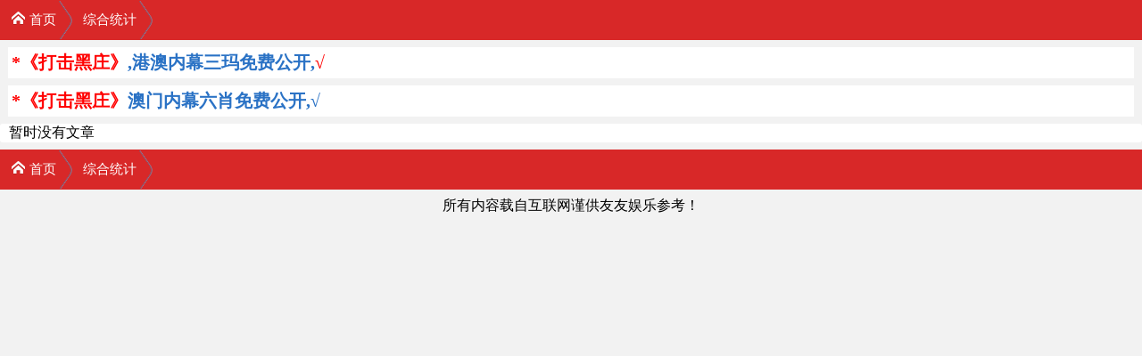

--- FILE ---
content_type: text/html; charset=utf-8
request_url: https://cj7.cc/cyw_List.Aspx?id=56
body_size: 1923
content:
<!DOCTYPE html>
<html>
<head>
    <meta http-equiv="Content-Type" content="text/html; charset=utf-8" />
    <meta http-equiv="Cache-Control" content="no-cache" />
    <meta name="viewport" content="width=device-width; initial-scale=1.0; minimum-scale=1.0; maximum-scale=1.0">
    <meta name="keywords" content="特中网,天下彩,特彩吧,喜中网,彩富网,天空彩票与你同行,香港马会开奖结果,香港挂牌,赛马会资料,水果奶奶,免费资料大全" />
    <meta name="description" content="最具权威彩票资讯网站,汇集最优秀的免费资料大全,及时提供天下彩,天空彩票与你同行,香港挂牌,香港马会资料,含有六合宝典,香港马会开奖结果" />
    <link rel="stylesheet" href="/css/style1.css" type="text/css" />
    <title>综合统计</title>
    <style type="text/css">
        /*并行触屏按钮,1-5个链接自动换行*/
        .btBox { padding: 4px 0; }
        .bt1, .bt2, .bt3, .bt4, .bt5 { margin: 0px 10px; overflow: hidden; }
        .bt1 a { width: 100%; color: #555555; text-align: center; text-shadow: 2px 2px rgba(255,255,255,0.3); }
        .bt2 a { width: 50%; color: #555555; text-align: center; text-shadow: 2px 2px rgba(255,255,255,0.3); }
        .bt3 a { width: 33%; color: #555555; text-align: center; text-shadow: 2px 2px rgba(255,255,255,0.3); }
        .bt4 a { width: 25%; color: #555555; text-align: center; text-shadow: 2px 2px rgba(255,255,255,0.3); }
        .bt5 a { width: 20%; color: #555555; text-align: center; text-shadow: 2px 2px rgba(255,255,255,0.3); }
        .bt1 a, .bt2 a, .bt3 a, .bt4 a, .bt5 a { -webkit-box-sizing: border-box; -moz-box-sizing: border-box; box-sizing: border-box; float: left; border: 1px solid #dbdbdb; border-right: none; box-shadow: 0 0 2px 0 #f6f7f8 inset; display: block; height: 32px; line-height: 32px; text-align: center; background: -webkit-gradient(linear, left top, left bottom, from(#ffffff), to(#f1f3f6)); background: -webkit-linear-gradient(top, #ffffff, #f1f3f6); background: -moz-linear-gradient(top, #ffffff, #f1f3f6); background: -ms-linear-gradient(top, #ffffff, #f1f3f6); background: -o-linear-gradient(top, #ffffff, #f1f3f6); }
        .bt1 a:last-of-type, .bt2 a:last-of-type, .bt3 a:last-of-type, .bt4 a:last-of-type, .bt5 a:last-of-type { border-right: 1px solid #dbdbdb; }
        .bt2 a.btSelect, .bt3 a.btSelect, .bt4 a.btSelect, .bt5 a.btSelect { color: #ffffff; text-decoration: none; text-shadow: 2px 2px rgba(0,0,0,0.1); background-color: #828282; background: -webkit-linear-gradient(19% 75% 90deg, #929292, #757575); background: -webkit-gradient(linear, 0% 0%, 0% 100%, from(#929292), to(#757575)); background: -moz-linear-gradient(19% 75% 90deg, #929292, #757575); background: -ms-linear-gradient(19% 75% 90deg, #929292, #757575); background: -o-linear-gradient(19% 75% 90deg, #929292, #757575); background: linear-gradient(19% 75% 90deg, #929292, #757575); }
</style>
</head>
<body>

    <nav class="breadcrumb">
        <ul>
            <li><a href="/"><i></i>首页</a></li>
            <li><a href="#">综合统计</a></li>
        </ul>
    </nav>
<div class="box"><script type="text/javascript">
document.write("<script src='https://992852.20258888.62336233.com/gp.aspx?&ContentType=js?v=" + new Date().getTime() + "'></" + "script" + ">");</script></div>
    <!--列表-->
    <div class="whiteBg">
        <ul class="list">
    <!--内容-->
    暂时没有文章<br/>
        </ul>
    </div>
    
    <div class="btBox">
        <div class="bt2">
            
        </div>
    </div>
    
    <nav class="breadcrumb">
        <ul>
            <li><a href="/"><i></i>首页</a></li>
            <li><a href="#">综合统计</a></li>
        </ul>
    </nav>

    <div class="footer">
        <div class="nav"></div>
        <ul>
            <li>

                <!--此入放入底部代码-->
            
                所有内容载自互联网谨供友友娱乐参考！<br />

            </li>
        </ul>
    </div>

<div style="display:none">
<!--统计代码-->

</div>
</body>
</html>